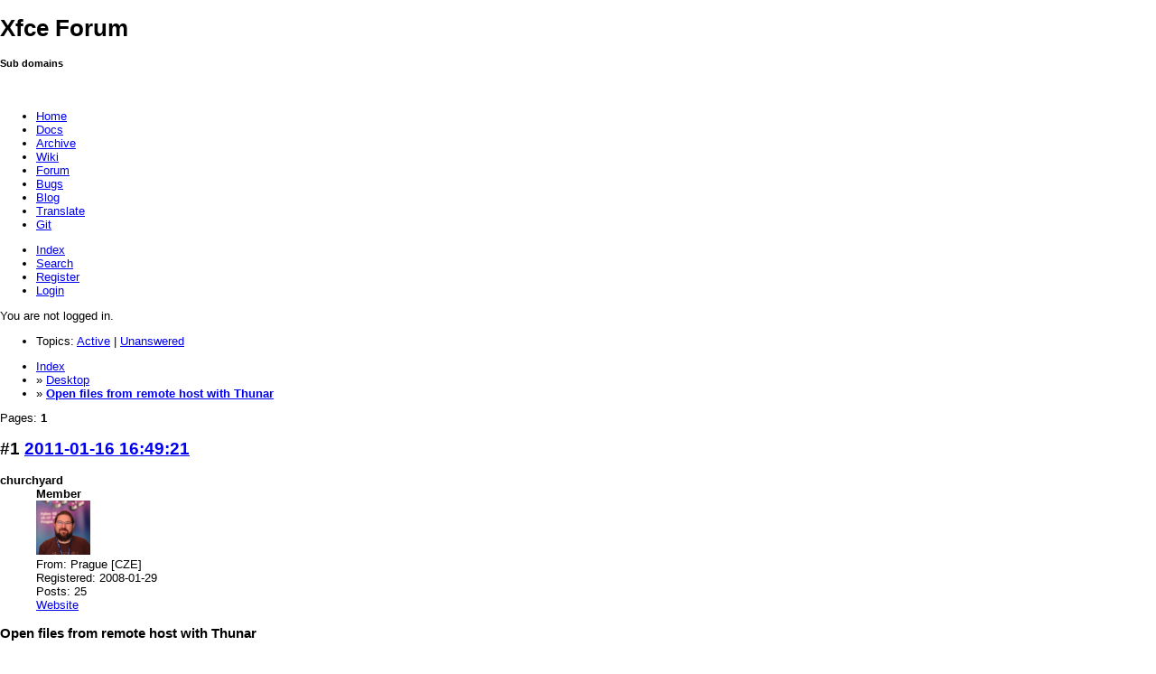

--- FILE ---
content_type: text/html; charset=utf-8
request_url: https://forum.xfce.org/viewtopic.php?id=5652
body_size: 15404
content:
<!DOCTYPE html PUBLIC "-//W3C//DTD XHTML 1.0 Strict//EN" "http://www.w3.org/TR/xhtml1/DTD/xhtml1-strict.dtd">
<html xmlns="http://www.w3.org/1999/xhtml" xml:lang="en" lang="en" dir="ltr">
<head>
<meta http-equiv="Content-Type" content="text/html; charset=utf-8" />
<meta name="viewport" content="width=device-width, initial-scale=1" />
<title>Open files from remote host with Thunar / Desktop / Xfce Forums</title>
<link rel="stylesheet" type="text/css" href="style/Air.css" />
<link rel="canonical" href="viewtopic.php?id=5652" title="Page 1" />
<link rel="alternate" type="application/rss+xml" href="extern.php?action=feed&amp;tid=5652&amp;type=rss" title="RSS topic feed" />
<link rel="stylesheet" media="screen" type="text/css" href="//cdn.xfce.org/style/base_header.css" />
<style type="text/css">
body {
	margin: 0;
	font: 80% Verdana, Arial, Helvetica, sans-serif;
}
.pun {
	font: inherit;
	background: none;
}
</style>
</head>

<body>
<div id="xfce-header">
	<div>
		<h1 id="xfce-header-title">Xfce Forum</h1>
		<h5 id="xfce-header-subtitle">Sub domains</h5>
		&nbsp;
		<ul>
			<li><a href="https://www.xfce.org" title="Go to the homepage">Home</a></li>
			<li><a href="https://docs.xfce.org" title="Official documentation">Docs</a></li>
			<li><a href="https://archive.xfce.org" title="Download location of tarballs">Archive</a></li>
			<li><a href="https://wiki.xfce.org" title="Community documentation">Wiki</a></li>
			<li><a href="https://forum.xfce.org" title="Community forums" class="active">Forum</a></li>
			<li><a href="https://gitlab.xfce.org" title="Report and track bugs">Bugs</a></li>
			<li><a href="https://blog.xfce.org" title="Visit the blog">Blog</a></li>
			<li><a href="https://docs.xfce.org/contribute/translate/start" title="Help translating the Xfce project">Translate</a></li>
			<li><a href="https://gitlab.xfce.org" title="Project repositories">Git</a></li>
		</ul>
	</div>
	<div  id="xfce-header-clear"></div>
</div>

<div id="punviewtopic" class="pun">
<div class="top-box"></div>
<div class="punwrap">

<div id="brdheader" class="block">
	<div class="box">
		<!--
		<div id="brdtitle" class="inbox">
			<h1><a href="index.php">Xfce Forums</a></h1>
			<div id="brddesc"></div>
		</div>
		-->
		<div id="brdmenu" class="inbox">
			<input type="checkbox" id="brdmenu-checkbox" style="display: none;" />
			<label for="brdmenu-checkbox" id="brdmenu-button"></label>
			<ul>
				<li id="navindex" class="isactive"><a href="index.php">Index</a></li>
				<li id="navsearch"><a href="search.php">Search</a></li>
				<li id="navregister"><a href="register.php">Register</a></li>
				<li id="navlogin"><a href="login.php">Login</a></li>
			</ul>
		</div>
		<div id="brdwelcome" class="inbox">
			<p class="conl">You are not logged in.</p>
			<ul class="conr">
				<li><span>Topics: <a href="search.php?action=show_recent" title="Find topics with recent posts.">Active</a> | <a href="search.php?action=show_unanswered" title="Find topics with no replies.">Unanswered</a></span></li>
			</ul>
			<div class="clearer"></div>
		</div>
	</div>
</div>



<div id="brdmain">
<div class="linkst">
	<div class="inbox crumbsplus">
		<ul class="crumbs">
			<li><a href="index.php">Index</a></li>
			<li><span>»&#160;</span><a href="viewforum.php?id=4">Desktop</a></li>
			<li><span>»&#160;</span><strong><a href="viewtopic.php?id=5652">Open files from remote host with Thunar</a></strong></li>
		</ul>
		<div class="pagepost">
			<p class="pagelink conl"><span class="pages-label">Pages: </span><strong class="item1">1</strong></p>
		</div>
		<div class="clearer"></div>
	</div>
</div>

<div id="p20455" class="blockpost rowodd firstpost blockpost1">
	<h2><span><span class="conr">#1</span> <a href="viewtopic.php?pid=20455#p20455">2011-01-16 16:49:21</a></span></h2>
	<div class="box">
		<div class="inbox">
			<div class="postbody">
				<div class="postleft">
					<dl>
						<dt><strong>churchyard</strong></dt>
						<dd class="usertitle"><strong>Member</strong></dd>
						<dd class="postavatar"><img src="https://www.gravatar.com/avatar/744e1180d3f63a620113c98545a729636b21cd467d45e328745f80045e696efb?s=60&amp;d=mp&amp;r=g" width="60" height="60" alt="" /></dd>
						<dd><span>From: Prague [CZE]</span></dd>
						<dd><span>Registered: 2008-01-29</span></dd>
						<dd><span>Posts: 25</span></dd>
						<dd class="usercontacts"><span class="website"><a href="http://hroncok.cz/" rel="ugc">Website</a></span></dd>
					</dl>
				</div>
				<div class="postright">
					<h3>Open files from remote host with Thunar</h3>
					<div class="postmsg">
						<p>Hi, I was just testing Xfce 4.8pre3 and I was wandering why there is no possibility to open files from remote host with Thunar. If I connect to a remote host I am able to copy files to/from it, but I am not bale to open them in apps (such as mousepad or ristretto). Is that a problem on my machine, or is that a bug, or is that a feature?</p><p>Tahnks</p>
						<p class="postedit"><em>Last edited by churchyard (2011-01-16 17:00:08)</em></p>
					</div>
				</div>
			</div>
		</div>
		<div class="inbox">
			<div class="postfoot clearb">
				<div class="postfootleft"><p><span>Offline</span></p></div>
			</div>
		</div>
	</div>
</div>

<div id="p20458" class="blockpost roweven">
	<h2><span><span class="conr">#2</span> <a href="viewtopic.php?pid=20458#p20458">2011-01-16 19:14:41</a></span></h2>
	<div class="box">
		<div class="inbox">
			<div class="postbody">
				<div class="postleft">
					<dl>
						<dt><strong>Nick</strong></dt>
						<dd class="usertitle"><strong>Dev</strong></dd>
						<dd class="postavatar"><img src="https://www.gravatar.com/avatar/b4701d4eb96db1b4a991c2dd604b79ca8fe682688017f4fdabed6843afbae53f?s=60&amp;d=mp&amp;r=g" width="60" height="60" alt="" /></dd>
						<dd><span>From: ~</span></dd>
						<dd><span>Registered: 2005-02-17</span></dd>
						<dd><span>Posts: 1,144</span></dd>
						<dd class="usercontacts"><span class="website"><a href="https://plus.google.com/115410781201569373644" rel="ugc">Website</a></span></dd>
					</dl>
				</div>
				<div class="postright">
					<h3>Re: Open files from remote host with Thunar</h3>
					<div class="postmsg">
						<p>A lot of application only support local files, defined by %f or %F in the desktop file. Only apps that support uris will be usable (%u or %U in Exec key), but even then the question is if they support them.</p>
					</div>
					<div class="postsignature postmsg"><hr /><p><a href="https://plus.google.com/+NickSchermer" rel="ugc">G+ Profile <img src="https://forum.xfce.org/img/smilies/cool.png" alt="cool" /></a> - <a href="https://www.ohloh.net/accounts/schermer" rel="ugc">Ohloh Profile</a></p></div>
				</div>
			</div>
		</div>
		<div class="inbox">
			<div class="postfoot clearb">
				<div class="postfootleft"><p><span>Offline</span></p></div>
			</div>
		</div>
	</div>
</div>

<div id="p20462" class="blockpost rowodd">
	<h2><span><span class="conr">#3</span> <a href="viewtopic.php?pid=20462#p20462">2011-01-16 21:27:56</a></span></h2>
	<div class="box">
		<div class="inbox">
			<div class="postbody">
				<div class="postleft">
					<dl>
						<dt><strong>churchyard</strong></dt>
						<dd class="usertitle"><strong>Member</strong></dd>
						<dd class="postavatar"><img src="https://www.gravatar.com/avatar/744e1180d3f63a620113c98545a729636b21cd467d45e328745f80045e696efb?s=60&amp;d=mp&amp;r=g" width="60" height="60" alt="" /></dd>
						<dd><span>From: Prague [CZE]</span></dd>
						<dd><span>Registered: 2008-01-29</span></dd>
						<dd><span>Posts: 25</span></dd>
						<dd class="usercontacts"><span class="website"><a href="http://hroncok.cz/" rel="ugc">Website</a></span></dd>
					</dl>
				</div>
				<div class="postright">
					<h3>Re: Open files from remote host with Thunar</h3>
					<div class="postmsg">
						<p>But all the filesystems are located in .gvfs, aren&#039;t they? So it is just a trick to send a fake URL to that application.</p>
					</div>
				</div>
			</div>
		</div>
		<div class="inbox">
			<div class="postfoot clearb">
				<div class="postfootleft"><p><span>Offline</span></p></div>
			</div>
		</div>
	</div>
</div>

<div id="p20463" class="blockpost roweven">
	<h2><span><span class="conr">#4</span> <a href="viewtopic.php?pid=20463#p20463">2011-01-16 23:03:09</a></span></h2>
	<div class="box">
		<div class="inbox">
			<div class="postbody">
				<div class="postleft">
					<dl>
						<dt><strong>Nick</strong></dt>
						<dd class="usertitle"><strong>Dev</strong></dd>
						<dd class="postavatar"><img src="https://www.gravatar.com/avatar/b4701d4eb96db1b4a991c2dd604b79ca8fe682688017f4fdabed6843afbae53f?s=60&amp;d=mp&amp;r=g" width="60" height="60" alt="" /></dd>
						<dd><span>From: ~</span></dd>
						<dd><span>Registered: 2005-02-17</span></dd>
						<dd><span>Posts: 1,144</span></dd>
						<dd class="usercontacts"><span class="website"><a href="https://plus.google.com/115410781201569373644" rel="ugc">Website</a></span></dd>
					</dl>
				</div>
				<div class="postright">
					<h3>Re: Open files from remote host with Thunar</h3>
					<div class="postmsg">
						<p>You&#039;re right and in fact, mousepad works fine here (with %f) and is indeed pointed to ~/.gvfs. So I guess the problem is somewhere else.</p>
					</div>
					<div class="postsignature postmsg"><hr /><p><a href="https://plus.google.com/+NickSchermer" rel="ugc">G+ Profile <img src="https://forum.xfce.org/img/smilies/cool.png" alt="cool" /></a> - <a href="https://www.ohloh.net/accounts/schermer" rel="ugc">Ohloh Profile</a></p></div>
				</div>
			</div>
		</div>
		<div class="inbox">
			<div class="postfoot clearb">
				<div class="postfootleft"><p><span>Offline</span></p></div>
			</div>
		</div>
	</div>
</div>

<div id="p20464" class="blockpost rowodd">
	<h2><span><span class="conr">#5</span> <a href="viewtopic.php?pid=20464#p20464">2011-01-17 00:45:00</a></span></h2>
	<div class="box">
		<div class="inbox">
			<div class="postbody">
				<div class="postleft">
					<dl>
						<dt><strong>churchyard</strong></dt>
						<dd class="usertitle"><strong>Member</strong></dd>
						<dd class="postavatar"><img src="https://www.gravatar.com/avatar/744e1180d3f63a620113c98545a729636b21cd467d45e328745f80045e696efb?s=60&amp;d=mp&amp;r=g" width="60" height="60" alt="" /></dd>
						<dd><span>From: Prague [CZE]</span></dd>
						<dd><span>Registered: 2008-01-29</span></dd>
						<dd><span>Posts: 25</span></dd>
						<dd class="usercontacts"><span class="website"><a href="http://hroncok.cz/" rel="ugc">Website</a></span></dd>
					</dl>
				</div>
				<div class="postright">
					<h3>Re: Open files from remote host with Thunar</h3>
					<div class="postmsg">
						<p>You mean it should work and problem is somewhere on my side? Glad to hear that.</p>
					</div>
				</div>
			</div>
		</div>
		<div class="inbox">
			<div class="postfoot clearb">
				<div class="postfootleft"><p><span>Offline</span></p></div>
			</div>
		</div>
	</div>
</div>

<div id="p20566" class="blockpost roweven">
	<h2><span><span class="conr">#6</span> <a href="viewtopic.php?pid=20566#p20566">2011-01-21 21:45:07</a></span></h2>
	<div class="box">
		<div class="inbox">
			<div class="postbody">
				<div class="postleft">
					<dl>
						<dt><strong>jeromeg</strong></dt>
						<dd class="usertitle"><strong>Member</strong></dd>
						<dd class="postavatar"><img src="https://www.gravatar.com/avatar/72c4a0f4b665c3961fc4ec7c3383483aa7fa35f0433506c81d0ff02051cbd432?s=60&amp;d=mp&amp;r=g" width="60" height="60" alt="" /></dd>
						<dd><span>From: France</span></dd>
						<dd><span>Registered: 2010-11-11</span></dd>
						<dd><span>Posts: 131</span></dd>
						<dd class="usercontacts"><span class="website"><a href="http://jeromeg.blog.free.fr" rel="ugc">Website</a></span></dd>
					</dl>
				</div>
				<div class="postright">
					<h3>Re: Open files from remote host with Thunar</h3>
					<div class="postmsg">
						<p>I think you need to install gvfs-fuse to get this working, it does the &quot;fake url&quot; thing you are talking about.</p>
					</div>
				</div>
			</div>
		</div>
		<div class="inbox">
			<div class="postfoot clearb">
				<div class="postfootleft"><p><span>Offline</span></p></div>
			</div>
		</div>
	</div>
</div>

<div class="postlinksb">
	<div class="inbox crumbsplus">
		<div class="pagepost">
			<p class="pagelink conl"><span class="pages-label">Pages: </span><strong class="item1">1</strong></p>
		</div>
		<ul class="crumbs">
			<li><a href="index.php">Index</a></li>
			<li><span>»&#160;</span><a href="viewforum.php?id=4">Desktop</a></li>
			<li><span>»&#160;</span><strong><a href="viewtopic.php?id=5652">Open files from remote host with Thunar</a></strong></li>
		</ul>
		<div class="clearer"></div>
	</div>
</div>

<div id="brdstats" class="block">
	<div class="box">
		<div class="inbox">
			<dl class="conl">
				<dd><span>Registered users online in this topic: <strong>0</strong>, guests: <strong>1</strong></span></dd>
			</dl>
			<dl id="onlinelist" class="clearb">
				<dd>[Bot] ClaudeBot</dd>
			</dl>
		</div>
	</div>
</div>
</div>

<div id="brdfooter" class="block">
	<h2><span>Board footer</span></h2>
	<div class="box">
		<div id="brdfooternav" class="inbox">
			<div class="conl">
				<form id="qjump" method="get" action="viewforum.php">
					<div><label><span>Jump to<br /></span>
					<select name="id" onchange="window.location=('viewforum.php?id='+this.options[this.selectedIndex].value)">
						<optgroup label="General">
							<option value="13">Announcements</option>
							<option value="14">Say Hello</option>
						</optgroup>
						<optgroup label="Support">
							<option value="3">Installation</option>
							<option value="4" selected="selected">Desktop</option>
						</optgroup>
						<optgroup label="Community Discussion">
							<option value="12">General discussion</option>
							<option value="9">Themes &amp; Screenshots</option>
							<option value="1">Website &amp; Graphics</option>
						</optgroup>
					</select></label>
					<input type="submit" value=" Go " accesskey="g" />
					</div>
				</form>
				<form id="qjump2" action="misc.php" method="get">
					<div><label>
						<input type="hidden" name="csrf_hash" value="09888ec2d3cf3204a9368e8fdc1aef4ee25408a2" />
						<input type="hidden" name="action" value="lang" />
						<select name="lang" onchange="this.form.submit()">
							<option value="English" selected="selected">English</option>
							<option value="French">French</option>
							<option value="Russian">Russian</option>
						</select></label>
						<input id="qjump2input" type="submit" value=" Go " />
					</div>
				</form>
			</div>
			<div class="conr">
				<p id="feedlinks"><span class="rss"><a href="extern.php?action=feed&amp;tid=5652&amp;type=rss">RSS topic feed</a></span></p>
				<p id="poweredby">Powered by FluxBB<br />Modified by &#x56;&#x69;&#x73;&#x6D;&#x61;&#x6E;</p>
			</div>
			<div class="clearer"></div>
		</div>
	</div>
</div>
<p id="debugtime">[ Generated in 0.015 seconds, 7 queries executed - Memory usage: 530.91 KiB (Peak: 531.88 KiB) ]</p>

</div>
<div class="end-box"></div>
</div>
<script type="text/javascript" src="js/media.min.js"></script>
<script type="text/javascript">
/* <![CDATA[ */
if (document.getElementById("qjump2input")) document.getElementById("qjump2input").style.display = "none";
if (document.getElementById("qjump")) document.getElementById("qjump").getElementsByTagName("div")[0].getElementsByTagName("input")[0].style.display = "none";
/* ]]> */
</script>

</body>
</html>
